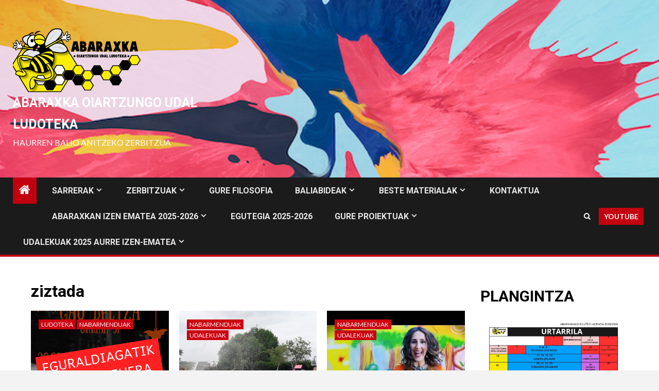

--- FILE ---
content_type: text/html; charset=UTF-8
request_url: https://www.gazteoiartzun.net/tag/ziztada/page/4/
body_size: 14595
content:
    <!doctype html>
<html dir="ltr" lang="eu" prefix="og: https://ogp.me/ns#">
    <head>
        <meta charset="UTF-8">
        <meta name="viewport" content="width=device-width, initial-scale=1">
        <link rel="profile" href="http://gmpg.org/xfn/11">

        <title>ziztada | ABARAXKA OIARTZUNGO UDAL LUDOTEKA - Part 4</title>
	<style>img:is([sizes="auto" i], [sizes^="auto," i]) { contain-intrinsic-size: 3000px 1500px }</style>
	
		<!-- All in One SEO 4.9.3 - aioseo.com -->
	<meta name="description" content="- Part 4" />
	<meta name="robots" content="noindex, nofollow, max-image-preview:large" />
	<link rel="canonical" href="https://www.gazteoiartzun.net/tag/ziztada/page/4/" />
	<link rel="prev" href="https://www.gazteoiartzun.net/tag/ziztada/page/3/" />
	<meta name="generator" content="All in One SEO (AIOSEO) 4.9.3" />
		<script type="application/ld+json" class="aioseo-schema">
			{"@context":"https:\/\/schema.org","@graph":[{"@type":"BreadcrumbList","@id":"https:\/\/www.gazteoiartzun.net\/tag\/ziztada\/page\/4\/#breadcrumblist","itemListElement":[{"@type":"ListItem","@id":"https:\/\/www.gazteoiartzun.net#listItem","position":1,"name":"Home","item":"https:\/\/www.gazteoiartzun.net","nextItem":{"@type":"ListItem","@id":"https:\/\/www.gazteoiartzun.net\/tag\/ziztada\/#listItem","name":"ziztada"}},{"@type":"ListItem","@id":"https:\/\/www.gazteoiartzun.net\/tag\/ziztada\/#listItem","position":2,"name":"ziztada","item":"https:\/\/www.gazteoiartzun.net\/tag\/ziztada\/","nextItem":{"@type":"ListItem","@id":"https:\/\/www.gazteoiartzun.net\/tag\/ziztada\/page\/4#listItem","name":"Page 4"},"previousItem":{"@type":"ListItem","@id":"https:\/\/www.gazteoiartzun.net#listItem","name":"Home"}},{"@type":"ListItem","@id":"https:\/\/www.gazteoiartzun.net\/tag\/ziztada\/page\/4#listItem","position":3,"name":"Page 4","previousItem":{"@type":"ListItem","@id":"https:\/\/www.gazteoiartzun.net\/tag\/ziztada\/#listItem","name":"ziztada"}}]},{"@type":"CollectionPage","@id":"https:\/\/www.gazteoiartzun.net\/tag\/ziztada\/page\/4\/#collectionpage","url":"https:\/\/www.gazteoiartzun.net\/tag\/ziztada\/page\/4\/","name":"ziztada | ABARAXKA OIARTZUNGO UDAL LUDOTEKA - Part 4","description":"- Part 4","inLanguage":"eu","isPartOf":{"@id":"https:\/\/www.gazteoiartzun.net\/#website"},"breadcrumb":{"@id":"https:\/\/www.gazteoiartzun.net\/tag\/ziztada\/page\/4\/#breadcrumblist"}},{"@type":"Organization","@id":"https:\/\/www.gazteoiartzun.net\/#organization","name":"ABARAXKA OIARTZUNGO UDAL LUDOTEKA","description":"Haurren balio anitzeko zerbitzua","url":"https:\/\/www.gazteoiartzun.net\/","logo":{"@type":"ImageObject","url":"https:\/\/www.gazteoiartzun.net\/wp-content\/uploads\/2023\/05\/cropped-abaraxka-logo-txikia-fondorik-gabe.png","@id":"https:\/\/www.gazteoiartzun.net\/tag\/ziztada\/page\/4\/#organizationLogo","width":248,"height":124},"image":{"@id":"https:\/\/www.gazteoiartzun.net\/tag\/ziztada\/page\/4\/#organizationLogo"}},{"@type":"WebSite","@id":"https:\/\/www.gazteoiartzun.net\/#website","url":"https:\/\/www.gazteoiartzun.net\/","name":"ABARAXKA OIARTZUNGO UDAL LUDOTEKA","description":"Haurren balio anitzeko zerbitzua","inLanguage":"eu","publisher":{"@id":"https:\/\/www.gazteoiartzun.net\/#organization"}}]}
		</script>
		<!-- All in One SEO -->

<link rel='dns-prefetch' href='//www.googletagmanager.com' />
<link rel='dns-prefetch' href='//fonts.googleapis.com' />
<link rel="alternate" type="application/rss+xml" title="ABARAXKA OIARTZUNGO UDAL LUDOTEKA &raquo; Jarioa" href="https://www.gazteoiartzun.net/feed/" />
<link rel="alternate" type="application/rss+xml" title="ABARAXKA OIARTZUNGO UDAL LUDOTEKA &raquo; Iruzkinen jarioa" href="https://www.gazteoiartzun.net/comments/feed/" />
<link rel="alternate" type="text/calendar" title="ABARAXKA OIARTZUNGO UDAL LUDOTEKA &raquo; iCal Jarioa" href="https://www.gazteoiartzun.net/events/?ical=1" />
<link rel="alternate" type="application/rss+xml" title="ABARAXKA OIARTZUNGO UDAL LUDOTEKA &raquo; ziztada etiketaren jarioa" href="https://www.gazteoiartzun.net/tag/ziztada/feed/" />
<script type="text/javascript">
/* <![CDATA[ */
window._wpemojiSettings = {"baseUrl":"https:\/\/s.w.org\/images\/core\/emoji\/16.0.1\/72x72\/","ext":".png","svgUrl":"https:\/\/s.w.org\/images\/core\/emoji\/16.0.1\/svg\/","svgExt":".svg","source":{"concatemoji":"https:\/\/www.gazteoiartzun.net\/wp-includes\/js\/wp-emoji-release.min.js?ver=6.8.3"}};
/*! This file is auto-generated */
!function(s,n){var o,i,e;function c(e){try{var t={supportTests:e,timestamp:(new Date).valueOf()};sessionStorage.setItem(o,JSON.stringify(t))}catch(e){}}function p(e,t,n){e.clearRect(0,0,e.canvas.width,e.canvas.height),e.fillText(t,0,0);var t=new Uint32Array(e.getImageData(0,0,e.canvas.width,e.canvas.height).data),a=(e.clearRect(0,0,e.canvas.width,e.canvas.height),e.fillText(n,0,0),new Uint32Array(e.getImageData(0,0,e.canvas.width,e.canvas.height).data));return t.every(function(e,t){return e===a[t]})}function u(e,t){e.clearRect(0,0,e.canvas.width,e.canvas.height),e.fillText(t,0,0);for(var n=e.getImageData(16,16,1,1),a=0;a<n.data.length;a++)if(0!==n.data[a])return!1;return!0}function f(e,t,n,a){switch(t){case"flag":return n(e,"\ud83c\udff3\ufe0f\u200d\u26a7\ufe0f","\ud83c\udff3\ufe0f\u200b\u26a7\ufe0f")?!1:!n(e,"\ud83c\udde8\ud83c\uddf6","\ud83c\udde8\u200b\ud83c\uddf6")&&!n(e,"\ud83c\udff4\udb40\udc67\udb40\udc62\udb40\udc65\udb40\udc6e\udb40\udc67\udb40\udc7f","\ud83c\udff4\u200b\udb40\udc67\u200b\udb40\udc62\u200b\udb40\udc65\u200b\udb40\udc6e\u200b\udb40\udc67\u200b\udb40\udc7f");case"emoji":return!a(e,"\ud83e\udedf")}return!1}function g(e,t,n,a){var r="undefined"!=typeof WorkerGlobalScope&&self instanceof WorkerGlobalScope?new OffscreenCanvas(300,150):s.createElement("canvas"),o=r.getContext("2d",{willReadFrequently:!0}),i=(o.textBaseline="top",o.font="600 32px Arial",{});return e.forEach(function(e){i[e]=t(o,e,n,a)}),i}function t(e){var t=s.createElement("script");t.src=e,t.defer=!0,s.head.appendChild(t)}"undefined"!=typeof Promise&&(o="wpEmojiSettingsSupports",i=["flag","emoji"],n.supports={everything:!0,everythingExceptFlag:!0},e=new Promise(function(e){s.addEventListener("DOMContentLoaded",e,{once:!0})}),new Promise(function(t){var n=function(){try{var e=JSON.parse(sessionStorage.getItem(o));if("object"==typeof e&&"number"==typeof e.timestamp&&(new Date).valueOf()<e.timestamp+604800&&"object"==typeof e.supportTests)return e.supportTests}catch(e){}return null}();if(!n){if("undefined"!=typeof Worker&&"undefined"!=typeof OffscreenCanvas&&"undefined"!=typeof URL&&URL.createObjectURL&&"undefined"!=typeof Blob)try{var e="postMessage("+g.toString()+"("+[JSON.stringify(i),f.toString(),p.toString(),u.toString()].join(",")+"));",a=new Blob([e],{type:"text/javascript"}),r=new Worker(URL.createObjectURL(a),{name:"wpTestEmojiSupports"});return void(r.onmessage=function(e){c(n=e.data),r.terminate(),t(n)})}catch(e){}c(n=g(i,f,p,u))}t(n)}).then(function(e){for(var t in e)n.supports[t]=e[t],n.supports.everything=n.supports.everything&&n.supports[t],"flag"!==t&&(n.supports.everythingExceptFlag=n.supports.everythingExceptFlag&&n.supports[t]);n.supports.everythingExceptFlag=n.supports.everythingExceptFlag&&!n.supports.flag,n.DOMReady=!1,n.readyCallback=function(){n.DOMReady=!0}}).then(function(){return e}).then(function(){var e;n.supports.everything||(n.readyCallback(),(e=n.source||{}).concatemoji?t(e.concatemoji):e.wpemoji&&e.twemoji&&(t(e.twemoji),t(e.wpemoji)))}))}((window,document),window._wpemojiSettings);
/* ]]> */
</script>
<link rel='stylesheet' id='jquery.prettyphoto-css' href='https://www.gazteoiartzun.net/wp-content/plugins/wp-video-lightbox/css/prettyPhoto.css?ver=6.8.3' type='text/css' media='all' />
<link rel='stylesheet' id='video-lightbox-css' href='https://www.gazteoiartzun.net/wp-content/plugins/wp-video-lightbox/wp-video-lightbox.css?ver=6.8.3' type='text/css' media='all' />
<style id='wp-emoji-styles-inline-css' type='text/css'>

	img.wp-smiley, img.emoji {
		display: inline !important;
		border: none !important;
		box-shadow: none !important;
		height: 1em !important;
		width: 1em !important;
		margin: 0 0.07em !important;
		vertical-align: -0.1em !important;
		background: none !important;
		padding: 0 !important;
	}
</style>
<link rel='stylesheet' id='wp-block-library-css' href='https://www.gazteoiartzun.net/wp-includes/css/dist/block-library/style.min.css?ver=6.8.3' type='text/css' media='all' />
<style id='wp-block-library-theme-inline-css' type='text/css'>
.wp-block-audio :where(figcaption){color:#555;font-size:13px;text-align:center}.is-dark-theme .wp-block-audio :where(figcaption){color:#ffffffa6}.wp-block-audio{margin:0 0 1em}.wp-block-code{border:1px solid #ccc;border-radius:4px;font-family:Menlo,Consolas,monaco,monospace;padding:.8em 1em}.wp-block-embed :where(figcaption){color:#555;font-size:13px;text-align:center}.is-dark-theme .wp-block-embed :where(figcaption){color:#ffffffa6}.wp-block-embed{margin:0 0 1em}.blocks-gallery-caption{color:#555;font-size:13px;text-align:center}.is-dark-theme .blocks-gallery-caption{color:#ffffffa6}:root :where(.wp-block-image figcaption){color:#555;font-size:13px;text-align:center}.is-dark-theme :root :where(.wp-block-image figcaption){color:#ffffffa6}.wp-block-image{margin:0 0 1em}.wp-block-pullquote{border-bottom:4px solid;border-top:4px solid;color:currentColor;margin-bottom:1.75em}.wp-block-pullquote cite,.wp-block-pullquote footer,.wp-block-pullquote__citation{color:currentColor;font-size:.8125em;font-style:normal;text-transform:uppercase}.wp-block-quote{border-left:.25em solid;margin:0 0 1.75em;padding-left:1em}.wp-block-quote cite,.wp-block-quote footer{color:currentColor;font-size:.8125em;font-style:normal;position:relative}.wp-block-quote:where(.has-text-align-right){border-left:none;border-right:.25em solid;padding-left:0;padding-right:1em}.wp-block-quote:where(.has-text-align-center){border:none;padding-left:0}.wp-block-quote.is-large,.wp-block-quote.is-style-large,.wp-block-quote:where(.is-style-plain){border:none}.wp-block-search .wp-block-search__label{font-weight:700}.wp-block-search__button{border:1px solid #ccc;padding:.375em .625em}:where(.wp-block-group.has-background){padding:1.25em 2.375em}.wp-block-separator.has-css-opacity{opacity:.4}.wp-block-separator{border:none;border-bottom:2px solid;margin-left:auto;margin-right:auto}.wp-block-separator.has-alpha-channel-opacity{opacity:1}.wp-block-separator:not(.is-style-wide):not(.is-style-dots){width:100px}.wp-block-separator.has-background:not(.is-style-dots){border-bottom:none;height:1px}.wp-block-separator.has-background:not(.is-style-wide):not(.is-style-dots){height:2px}.wp-block-table{margin:0 0 1em}.wp-block-table td,.wp-block-table th{word-break:normal}.wp-block-table :where(figcaption){color:#555;font-size:13px;text-align:center}.is-dark-theme .wp-block-table :where(figcaption){color:#ffffffa6}.wp-block-video :where(figcaption){color:#555;font-size:13px;text-align:center}.is-dark-theme .wp-block-video :where(figcaption){color:#ffffffa6}.wp-block-video{margin:0 0 1em}:root :where(.wp-block-template-part.has-background){margin-bottom:0;margin-top:0;padding:1.25em 2.375em}
</style>
<link rel='stylesheet' id='wp-components-css' href='https://www.gazteoiartzun.net/wp-includes/css/dist/components/style.min.css?ver=6.8.3' type='text/css' media='all' />
<link rel='stylesheet' id='wp-preferences-css' href='https://www.gazteoiartzun.net/wp-includes/css/dist/preferences/style.min.css?ver=6.8.3' type='text/css' media='all' />
<link rel='stylesheet' id='wp-block-editor-css' href='https://www.gazteoiartzun.net/wp-includes/css/dist/block-editor/style.min.css?ver=6.8.3' type='text/css' media='all' />
<link rel='stylesheet' id='wp-reusable-blocks-css' href='https://www.gazteoiartzun.net/wp-includes/css/dist/reusable-blocks/style.min.css?ver=6.8.3' type='text/css' media='all' />
<link rel='stylesheet' id='wp-patterns-css' href='https://www.gazteoiartzun.net/wp-includes/css/dist/patterns/style.min.css?ver=6.8.3' type='text/css' media='all' />
<link rel='stylesheet' id='wp-editor-css' href='https://www.gazteoiartzun.net/wp-includes/css/dist/editor/style.min.css?ver=6.8.3' type='text/css' media='all' />
<link rel='stylesheet' id='algori_pdf_viewer-cgb-style-css-css' href='https://www.gazteoiartzun.net/wp-content/plugins/algori-pdf-viewer/dist/blocks.style.build.css' type='text/css' media='all' />
<link rel='stylesheet' id='aioseo/css/src/vue/standalone/blocks/table-of-contents/global.scss-css' href='https://www.gazteoiartzun.net/wp-content/plugins/all-in-one-seo-pack/dist/Lite/assets/css/table-of-contents/global.e90f6d47.css?ver=4.9.3' type='text/css' media='all' />
<style id='widget-for-eventbrite-api-display-eventbrite-events-style-inline-css' type='text/css'>


</style>
<style id='global-styles-inline-css' type='text/css'>
:root{--wp--preset--aspect-ratio--square: 1;--wp--preset--aspect-ratio--4-3: 4/3;--wp--preset--aspect-ratio--3-4: 3/4;--wp--preset--aspect-ratio--3-2: 3/2;--wp--preset--aspect-ratio--2-3: 2/3;--wp--preset--aspect-ratio--16-9: 16/9;--wp--preset--aspect-ratio--9-16: 9/16;--wp--preset--color--black: #000000;--wp--preset--color--cyan-bluish-gray: #abb8c3;--wp--preset--color--white: #ffffff;--wp--preset--color--pale-pink: #f78da7;--wp--preset--color--vivid-red: #cf2e2e;--wp--preset--color--luminous-vivid-orange: #ff6900;--wp--preset--color--luminous-vivid-amber: #fcb900;--wp--preset--color--light-green-cyan: #7bdcb5;--wp--preset--color--vivid-green-cyan: #00d084;--wp--preset--color--pale-cyan-blue: #8ed1fc;--wp--preset--color--vivid-cyan-blue: #0693e3;--wp--preset--color--vivid-purple: #9b51e0;--wp--preset--gradient--vivid-cyan-blue-to-vivid-purple: linear-gradient(135deg,rgba(6,147,227,1) 0%,rgb(155,81,224) 100%);--wp--preset--gradient--light-green-cyan-to-vivid-green-cyan: linear-gradient(135deg,rgb(122,220,180) 0%,rgb(0,208,130) 100%);--wp--preset--gradient--luminous-vivid-amber-to-luminous-vivid-orange: linear-gradient(135deg,rgba(252,185,0,1) 0%,rgba(255,105,0,1) 100%);--wp--preset--gradient--luminous-vivid-orange-to-vivid-red: linear-gradient(135deg,rgba(255,105,0,1) 0%,rgb(207,46,46) 100%);--wp--preset--gradient--very-light-gray-to-cyan-bluish-gray: linear-gradient(135deg,rgb(238,238,238) 0%,rgb(169,184,195) 100%);--wp--preset--gradient--cool-to-warm-spectrum: linear-gradient(135deg,rgb(74,234,220) 0%,rgb(151,120,209) 20%,rgb(207,42,186) 40%,rgb(238,44,130) 60%,rgb(251,105,98) 80%,rgb(254,248,76) 100%);--wp--preset--gradient--blush-light-purple: linear-gradient(135deg,rgb(255,206,236) 0%,rgb(152,150,240) 100%);--wp--preset--gradient--blush-bordeaux: linear-gradient(135deg,rgb(254,205,165) 0%,rgb(254,45,45) 50%,rgb(107,0,62) 100%);--wp--preset--gradient--luminous-dusk: linear-gradient(135deg,rgb(255,203,112) 0%,rgb(199,81,192) 50%,rgb(65,88,208) 100%);--wp--preset--gradient--pale-ocean: linear-gradient(135deg,rgb(255,245,203) 0%,rgb(182,227,212) 50%,rgb(51,167,181) 100%);--wp--preset--gradient--electric-grass: linear-gradient(135deg,rgb(202,248,128) 0%,rgb(113,206,126) 100%);--wp--preset--gradient--midnight: linear-gradient(135deg,rgb(2,3,129) 0%,rgb(40,116,252) 100%);--wp--preset--font-size--small: 13px;--wp--preset--font-size--medium: 20px;--wp--preset--font-size--large: 36px;--wp--preset--font-size--x-large: 42px;--wp--preset--spacing--20: 0.44rem;--wp--preset--spacing--30: 0.67rem;--wp--preset--spacing--40: 1rem;--wp--preset--spacing--50: 1.5rem;--wp--preset--spacing--60: 2.25rem;--wp--preset--spacing--70: 3.38rem;--wp--preset--spacing--80: 5.06rem;--wp--preset--shadow--natural: 6px 6px 9px rgba(0, 0, 0, 0.2);--wp--preset--shadow--deep: 12px 12px 50px rgba(0, 0, 0, 0.4);--wp--preset--shadow--sharp: 6px 6px 0px rgba(0, 0, 0, 0.2);--wp--preset--shadow--outlined: 6px 6px 0px -3px rgba(255, 255, 255, 1), 6px 6px rgba(0, 0, 0, 1);--wp--preset--shadow--crisp: 6px 6px 0px rgba(0, 0, 0, 1);}:root { --wp--style--global--content-size: 740px;--wp--style--global--wide-size: 1500px; }:where(body) { margin: 0; }.wp-site-blocks > .alignleft { float: left; margin-right: 2em; }.wp-site-blocks > .alignright { float: right; margin-left: 2em; }.wp-site-blocks > .aligncenter { justify-content: center; margin-left: auto; margin-right: auto; }:where(.wp-site-blocks) > * { margin-block-start: 24px; margin-block-end: 0; }:where(.wp-site-blocks) > :first-child { margin-block-start: 0; }:where(.wp-site-blocks) > :last-child { margin-block-end: 0; }:root { --wp--style--block-gap: 24px; }:root :where(.is-layout-flow) > :first-child{margin-block-start: 0;}:root :where(.is-layout-flow) > :last-child{margin-block-end: 0;}:root :where(.is-layout-flow) > *{margin-block-start: 24px;margin-block-end: 0;}:root :where(.is-layout-constrained) > :first-child{margin-block-start: 0;}:root :where(.is-layout-constrained) > :last-child{margin-block-end: 0;}:root :where(.is-layout-constrained) > *{margin-block-start: 24px;margin-block-end: 0;}:root :where(.is-layout-flex){gap: 24px;}:root :where(.is-layout-grid){gap: 24px;}.is-layout-flow > .alignleft{float: left;margin-inline-start: 0;margin-inline-end: 2em;}.is-layout-flow > .alignright{float: right;margin-inline-start: 2em;margin-inline-end: 0;}.is-layout-flow > .aligncenter{margin-left: auto !important;margin-right: auto !important;}.is-layout-constrained > .alignleft{float: left;margin-inline-start: 0;margin-inline-end: 2em;}.is-layout-constrained > .alignright{float: right;margin-inline-start: 2em;margin-inline-end: 0;}.is-layout-constrained > .aligncenter{margin-left: auto !important;margin-right: auto !important;}.is-layout-constrained > :where(:not(.alignleft):not(.alignright):not(.alignfull)){max-width: var(--wp--style--global--content-size);margin-left: auto !important;margin-right: auto !important;}.is-layout-constrained > .alignwide{max-width: var(--wp--style--global--wide-size);}body .is-layout-flex{display: flex;}.is-layout-flex{flex-wrap: wrap;align-items: center;}.is-layout-flex > :is(*, div){margin: 0;}body .is-layout-grid{display: grid;}.is-layout-grid > :is(*, div){margin: 0;}body{padding-top: 0px;padding-right: 0px;padding-bottom: 0px;padding-left: 0px;}a:where(:not(.wp-element-button)){text-decoration: none;}:root :where(.wp-element-button, .wp-block-button__link){background-color: #32373c;border-width: 0;color: #fff;font-family: inherit;font-size: inherit;line-height: inherit;padding: calc(0.667em + 2px) calc(1.333em + 2px);text-decoration: none;}.has-black-color{color: var(--wp--preset--color--black) !important;}.has-cyan-bluish-gray-color{color: var(--wp--preset--color--cyan-bluish-gray) !important;}.has-white-color{color: var(--wp--preset--color--white) !important;}.has-pale-pink-color{color: var(--wp--preset--color--pale-pink) !important;}.has-vivid-red-color{color: var(--wp--preset--color--vivid-red) !important;}.has-luminous-vivid-orange-color{color: var(--wp--preset--color--luminous-vivid-orange) !important;}.has-luminous-vivid-amber-color{color: var(--wp--preset--color--luminous-vivid-amber) !important;}.has-light-green-cyan-color{color: var(--wp--preset--color--light-green-cyan) !important;}.has-vivid-green-cyan-color{color: var(--wp--preset--color--vivid-green-cyan) !important;}.has-pale-cyan-blue-color{color: var(--wp--preset--color--pale-cyan-blue) !important;}.has-vivid-cyan-blue-color{color: var(--wp--preset--color--vivid-cyan-blue) !important;}.has-vivid-purple-color{color: var(--wp--preset--color--vivid-purple) !important;}.has-black-background-color{background-color: var(--wp--preset--color--black) !important;}.has-cyan-bluish-gray-background-color{background-color: var(--wp--preset--color--cyan-bluish-gray) !important;}.has-white-background-color{background-color: var(--wp--preset--color--white) !important;}.has-pale-pink-background-color{background-color: var(--wp--preset--color--pale-pink) !important;}.has-vivid-red-background-color{background-color: var(--wp--preset--color--vivid-red) !important;}.has-luminous-vivid-orange-background-color{background-color: var(--wp--preset--color--luminous-vivid-orange) !important;}.has-luminous-vivid-amber-background-color{background-color: var(--wp--preset--color--luminous-vivid-amber) !important;}.has-light-green-cyan-background-color{background-color: var(--wp--preset--color--light-green-cyan) !important;}.has-vivid-green-cyan-background-color{background-color: var(--wp--preset--color--vivid-green-cyan) !important;}.has-pale-cyan-blue-background-color{background-color: var(--wp--preset--color--pale-cyan-blue) !important;}.has-vivid-cyan-blue-background-color{background-color: var(--wp--preset--color--vivid-cyan-blue) !important;}.has-vivid-purple-background-color{background-color: var(--wp--preset--color--vivid-purple) !important;}.has-black-border-color{border-color: var(--wp--preset--color--black) !important;}.has-cyan-bluish-gray-border-color{border-color: var(--wp--preset--color--cyan-bluish-gray) !important;}.has-white-border-color{border-color: var(--wp--preset--color--white) !important;}.has-pale-pink-border-color{border-color: var(--wp--preset--color--pale-pink) !important;}.has-vivid-red-border-color{border-color: var(--wp--preset--color--vivid-red) !important;}.has-luminous-vivid-orange-border-color{border-color: var(--wp--preset--color--luminous-vivid-orange) !important;}.has-luminous-vivid-amber-border-color{border-color: var(--wp--preset--color--luminous-vivid-amber) !important;}.has-light-green-cyan-border-color{border-color: var(--wp--preset--color--light-green-cyan) !important;}.has-vivid-green-cyan-border-color{border-color: var(--wp--preset--color--vivid-green-cyan) !important;}.has-pale-cyan-blue-border-color{border-color: var(--wp--preset--color--pale-cyan-blue) !important;}.has-vivid-cyan-blue-border-color{border-color: var(--wp--preset--color--vivid-cyan-blue) !important;}.has-vivid-purple-border-color{border-color: var(--wp--preset--color--vivid-purple) !important;}.has-vivid-cyan-blue-to-vivid-purple-gradient-background{background: var(--wp--preset--gradient--vivid-cyan-blue-to-vivid-purple) !important;}.has-light-green-cyan-to-vivid-green-cyan-gradient-background{background: var(--wp--preset--gradient--light-green-cyan-to-vivid-green-cyan) !important;}.has-luminous-vivid-amber-to-luminous-vivid-orange-gradient-background{background: var(--wp--preset--gradient--luminous-vivid-amber-to-luminous-vivid-orange) !important;}.has-luminous-vivid-orange-to-vivid-red-gradient-background{background: var(--wp--preset--gradient--luminous-vivid-orange-to-vivid-red) !important;}.has-very-light-gray-to-cyan-bluish-gray-gradient-background{background: var(--wp--preset--gradient--very-light-gray-to-cyan-bluish-gray) !important;}.has-cool-to-warm-spectrum-gradient-background{background: var(--wp--preset--gradient--cool-to-warm-spectrum) !important;}.has-blush-light-purple-gradient-background{background: var(--wp--preset--gradient--blush-light-purple) !important;}.has-blush-bordeaux-gradient-background{background: var(--wp--preset--gradient--blush-bordeaux) !important;}.has-luminous-dusk-gradient-background{background: var(--wp--preset--gradient--luminous-dusk) !important;}.has-pale-ocean-gradient-background{background: var(--wp--preset--gradient--pale-ocean) !important;}.has-electric-grass-gradient-background{background: var(--wp--preset--gradient--electric-grass) !important;}.has-midnight-gradient-background{background: var(--wp--preset--gradient--midnight) !important;}.has-small-font-size{font-size: var(--wp--preset--font-size--small) !important;}.has-medium-font-size{font-size: var(--wp--preset--font-size--medium) !important;}.has-large-font-size{font-size: var(--wp--preset--font-size--large) !important;}.has-x-large-font-size{font-size: var(--wp--preset--font-size--x-large) !important;}
:root :where(.wp-block-pullquote){font-size: 1.5em;line-height: 1.6;}
</style>
<link rel='stylesheet' id='widget-for-eventbrite-api-css' href='https://www.gazteoiartzun.net/wp-content/plugins/widget-for-eventbrite-api/frontend/css/frontend.css?ver=6.4.0' type='text/css' media='all' />
<link rel='stylesheet' id='aft-icons-css' href='https://www.gazteoiartzun.net/wp-content/themes/newsium/assets/icons/style.css?ver=6.8.3' type='text/css' media='all' />
<link rel='stylesheet' id='bootstrap-css' href='https://www.gazteoiartzun.net/wp-content/themes/newsium/assets/bootstrap/css/bootstrap.min.css?ver=6.8.3' type='text/css' media='all' />
<link rel='stylesheet' id='slick-css-css' href='https://www.gazteoiartzun.net/wp-content/themes/newsium/assets/slick/css/slick.min.css?ver=6.8.3' type='text/css' media='all' />
<link rel='stylesheet' id='sidr-css' href='https://www.gazteoiartzun.net/wp-content/themes/newsium/assets/sidr/css/jquery.sidr.dark.css?ver=6.8.3' type='text/css' media='all' />
<link rel='stylesheet' id='magnific-popup-css' href='https://www.gazteoiartzun.net/wp-content/themes/newsium/assets/magnific-popup/magnific-popup.css?ver=6.8.3' type='text/css' media='all' />
<link rel='stylesheet' id='newsium-google-fonts-css' href='https://fonts.googleapis.com/css?family=Roboto:100,300,400,500,700|Lato:400,300,400italic,900,700&#038;subset=latin,latin-ext' type='text/css' media='all' />
<link rel='stylesheet' id='newsium-style-css' href='https://www.gazteoiartzun.net/wp-content/themes/newsium/style.css?ver=4.2.3' type='text/css' media='all' />
<script type="text/javascript" src="https://www.gazteoiartzun.net/wp-includes/js/jquery/jquery.min.js?ver=3.7.1" id="jquery-core-js"></script>
<script type="text/javascript" src="https://www.gazteoiartzun.net/wp-includes/js/jquery/jquery-migrate.min.js?ver=3.4.1" id="jquery-migrate-js"></script>
<script type="text/javascript" src="https://www.gazteoiartzun.net/wp-content/plugins/wp-video-lightbox/js/jquery.prettyPhoto.js?ver=3.1.6" id="jquery.prettyphoto-js"></script>
<script type="text/javascript" id="video-lightbox-js-extra">
/* <![CDATA[ */
var vlpp_vars = {"prettyPhoto_rel":"wp-video-lightbox","animation_speed":"fast","slideshow":"5000","autoplay_slideshow":"false","opacity":"0.80","show_title":"true","allow_resize":"true","allow_expand":"true","default_width":"640","default_height":"480","counter_separator_label":"\/","theme":"pp_default","horizontal_padding":"20","hideflash":"false","wmode":"opaque","autoplay":"false","modal":"false","deeplinking":"false","overlay_gallery":"true","overlay_gallery_max":"30","keyboard_shortcuts":"true","ie6_fallback":"true"};
/* ]]> */
</script>
<script type="text/javascript" src="https://www.gazteoiartzun.net/wp-content/plugins/wp-video-lightbox/js/video-lightbox.js?ver=3.1.6" id="video-lightbox-js"></script>
<script type="text/javascript" id="widget-for-eventbrite-api-display-eventbrite-events-script-js-extra">
/* <![CDATA[ */
var wfea_freemius = {"current_plan":"free","can_use_premium_code":"","is_plan_silver":"","is_plan_gold":"","is_plan_platinum":""};
var wfea_controls_meta = {"common":{"free":[{"name":"wfea_limit","label":"Number of Events to Display","type":"number","args":{"default":5}},{"name":"wfea_order_by","label":"Event Sort Order","type":"select2","args":{"options":{"asc":"Ascending Date","desc":"Descending Date","created_asc":"Created Date \u2013 ascending","created_desc":"Created Date \u2013 descending","published_asc":"EB Published Ascending","published_desc":"EB Published Descending"}}}]},"display":{"free":[{"name":"wfea_booknow","label":"Book Now button"},{"name":"wfea_date","label":"Event Date\/Time in Heading","args":{"condition":{"wfea_layout!":"short_date"}}},{"name":"wfea_excerpt","label":"Excerpt of Event Summary"},{"name":"wfea_thumb","label":"Image Display"},{"name":"wfea_thumb_original","label":"High Resolution Image","args":{"condition":{"wfea_thumb":["true"]}}},{"name":"wfea_readmore","label":"Read More Link on Excerpt","args":{"condition":{"wfea_layout!":["cal","cal_list"]}}}]},"enabling":{"free":[{"name":"wfea_newtab","label":"Link to EB in New Tab","args":{"default":"","condition":{"wfea_layout!":["cal","cal_list"]}}}]},"filtering":[],"selection":{"free":[{"name":"wfea_status","label":"Event Status","type":"select2","args":{"options":{"live":"Live","started":"Started","ended":"Ended","canceled":"Canceled","draft":"Draft","all":"All"},"default":"live","multiple":"true"}}]},"settings":{"free":[{"name":"wfea_booknow_text","label":"Book Now Wording","type":"text","args":{"default":"Register >>"}},{"name":"wfea_css_class","label":"Custom CSS Class","type":"text"},{"name":"wfea_cssID","label":"Custom CSS ID","type":"text"},{"name":"wfea_thumb_align","label":"Image Alignment","type":"select2","args":{"options":{"eaw-alignleft":"Left","eaw-alignright":"Right","eaw-aligncenter":"Center"},"condition":{"wfea_layout":"widget"},"default":"eaw-alignright"}},{"name":"wfea_length","label":"Length of Description","type":"number"},{"name":"wfea_thumb_width","label":"Image Width","type":"number","args":{"condition":{"wfea_layout":"widget"},"default":350,"max":""}},{"name":"wfea_thumb_default","label":"Default Image","type":"text"},{"name":"wfea_readmore_text","label":"Read More Wording","type":"text","args":{"default":"Read More >>","condition":{"wfea_layout!":["cal","cal_list"]}}}]},"ajaxurl":"https:\/\/www.gazteoiartzun.net\/wp-admin\/admin-ajax.php","nonce":"2fbc1cc08d"};
/* ]]> */
</script>
<script type="text/javascript" src="https://www.googletagmanager.com/gtag/js?id&amp;ver=6.8.3" id="wk-analytics-script-js"></script>
<script type="text/javascript" id="wk-analytics-script-js-after">
/* <![CDATA[ */
function shouldTrack(){
var trackLoggedIn = false;
var loggedIn = false;
if(!loggedIn){
return true;
} else if( trackLoggedIn ) {
return true;
}
return false;
}
function hasWKGoogleAnalyticsCookie() {
return (new RegExp('wp_wk_ga_untrack_' + document.location.hostname)).test(document.cookie);
}
if (!hasWKGoogleAnalyticsCookie() && shouldTrack()) {
//Google Analytics
window.dataLayer = window.dataLayer || [];
function gtag(){dataLayer.push(arguments);}
gtag('js', new Date());
gtag('config', '', { 'anonymize_ip': true });
}
/* ]]> */
</script>
<script type="text/javascript" src="https://www.gazteoiartzun.net/wp-includes/js/jquery/ui/core.min.js?ver=1.13.3" id="jquery-ui-core-js"></script>
<script type="text/javascript" src="https://www.gazteoiartzun.net/wp-includes/js/jquery/ui/mouse.min.js?ver=1.13.3" id="jquery-ui-mouse-js"></script>
<script type="text/javascript" src="https://www.gazteoiartzun.net/wp-includes/js/jquery/ui/resizable.min.js?ver=1.13.3" id="jquery-ui-resizable-js"></script>
<script type="text/javascript" src="https://www.gazteoiartzun.net/wp-includes/js/jquery/ui/draggable.min.js?ver=1.13.3" id="jquery-ui-draggable-js"></script>
<script type="text/javascript" src="https://www.gazteoiartzun.net/wp-includes/js/jquery/ui/controlgroup.min.js?ver=1.13.3" id="jquery-ui-controlgroup-js"></script>
<script type="text/javascript" src="https://www.gazteoiartzun.net/wp-includes/js/jquery/ui/checkboxradio.min.js?ver=1.13.3" id="jquery-ui-checkboxradio-js"></script>
<script type="text/javascript" src="https://www.gazteoiartzun.net/wp-includes/js/jquery/ui/button.min.js?ver=1.13.3" id="jquery-ui-button-js"></script>
<script type="text/javascript" src="https://www.gazteoiartzun.net/wp-includes/js/jquery/ui/dialog.min.js?ver=1.13.3" id="jquery-ui-dialog-js"></script>
<script type="text/javascript" id="widget-for-eventbrite-api-js-extra">
/* <![CDATA[ */
var wfea_frontend = {"ajaxurl":"https:\/\/www.gazteoiartzun.net\/wp-admin\/admin-ajax.php","nonce":"f86e462d8a"};
/* ]]> */
</script>
<script type="text/javascript" id="widget-for-eventbrite-api-js-before">
/* <![CDATA[ */
console.debug = function() {};
/* ]]> */
</script>
<script type="text/javascript" src="https://www.gazteoiartzun.net/wp-content/plugins/widget-for-eventbrite-api/frontend/js/frontend.js?ver=6.4.0" id="widget-for-eventbrite-api-js"></script>
<link rel="https://api.w.org/" href="https://www.gazteoiartzun.net/wp-json/" /><link rel="alternate" title="JSON" type="application/json" href="https://www.gazteoiartzun.net/wp-json/wp/v2/tags/834" /><link rel="EditURI" type="application/rsd+xml" title="RSD" href="https://www.gazteoiartzun.net/xmlrpc.php?rsd" />
<meta name="generator" content="WordPress 6.8.3" />
<script>
            WP_VIDEO_LIGHTBOX_VERSION="1.9.12";
            WP_VID_LIGHTBOX_URL="https://www.gazteoiartzun.net/wp-content/plugins/wp-video-lightbox";
                        function wpvl_paramReplace(name, string, value) {
                // Find the param with regex
                // Grab the first character in the returned string (should be ? or &)
                // Replace our href string with our new value, passing on the name and delimeter

                var re = new RegExp("[\?&]" + name + "=([^&#]*)");
                var matches = re.exec(string);
                var newString;

                if (matches === null) {
                    // if there are no params, append the parameter
                    newString = string + '?' + name + '=' + value;
                } else {
                    var delimeter = matches[0].charAt(0);
                    newString = string.replace(re, delimeter + name + "=" + value);
                }
                return newString;
            }
            </script><meta name="tec-api-version" content="v1"><meta name="tec-api-origin" content="https://www.gazteoiartzun.net"><link rel="alternate" href="https://www.gazteoiartzun.net/wp-json/tribe/events/v1/events/?tags=ziztada" />        <style type="text/css">
                        body .header-style1 .top-header.data-bg:before,
            body .header-style1 .main-header.data-bg:before {
                background: rgba(0, 0, 0, 0);
            }

                        body .site-title a,
            .site-header .site-branding .site-title a:visited,
            .site-header .site-branding .site-title a:hover,
            .site-description {
                color: #ffffff;
            }

            .header-layout-3 .site-header .site-branding .site-title,
            .site-branding .site-title {
                font-size: 25px;
            }

            @media only screen and (max-width: 640px) {
                .site-branding .site-title {
                    font-size: 40px;

                }
            }

            @media only screen and (max-width: 375px) {
                .site-branding .site-title {
                    font-size: 32px;

                }
            }

            
                        .elementor-default .elementor-section.elementor-section-full_width > .elementor-container,
            .elementor-default .elementor-section.elementor-section-boxed > .elementor-container,
            .elementor-page .elementor-section.elementor-section-full_width > .elementor-container,
            .elementor-page .elementor-section.elementor-section-boxed > .elementor-container{
                max-width: 1500px;
            }
            .align-content-left .elementor-section-stretched,
            .align-content-right .elementor-section-stretched {
                max-width: 100%;
                left: 0 !important;
            }

        </style>
        <style type="text/css" id="custom-background-css">
body.custom-background { background-image: url("https://www.gazteoiartzun.net/wp-content/uploads/2020/02/Actualidad_349729813_130345447_1706x960-Kopia.jpg"); background-position: center center; background-size: auto; background-repeat: repeat; background-attachment: scroll; }
</style>
	<link rel="icon" href="https://www.gazteoiartzun.net/wp-content/uploads/2020/02/cropped-erlea-bakarrik-32x32.jpg" sizes="32x32" />
<link rel="icon" href="https://www.gazteoiartzun.net/wp-content/uploads/2020/02/cropped-erlea-bakarrik-192x192.jpg" sizes="192x192" />
<link rel="apple-touch-icon" href="https://www.gazteoiartzun.net/wp-content/uploads/2020/02/cropped-erlea-bakarrik-180x180.jpg" />
<meta name="msapplication-TileImage" content="https://www.gazteoiartzun.net/wp-content/uploads/2020/02/cropped-erlea-bakarrik-270x270.jpg" />
    </head>

<body class="archive paged tag tag-ziztada tag-834 custom-background wp-custom-logo wp-embed-responsive paged-4 tag-paged-4 wp-theme-newsium tribe-no-js hfeed aft-default-mode aft-sticky-sidebar aft-hide-comment-count-in-list aft-hide-minutes-read-in-list aft-hide-date-author-in-list default-content-layout content-with-single-sidebar align-content-left">
    <div id="af-preloader">
        <div class="af-fancy-spinner">
          <div class="af-ring"></div>
          <div class="af-ring"></div>
          <div class="af-dot"></div>
        </div>
    </div>

<div id="page" class="site">
    <a class="skip-link screen-reader-text" href="#content">Skip to content</a>


            <header id="masthead" class="header-style1 header-layout-1">
                
                <div class="main-header  data-bg"
     data-background="https://www.gazteoiartzun.net/wp-content/uploads/2020/02/cropped-Actualidad_349729813_130345447_1706x960-3.jpg">
    <div class="container-wrapper">
        <div class="af-container-row af-flex-container">
            <div class="col-3 float-l pad">
                <div class="logo-brand">
                    <div class="site-branding">
                        <a href="https://www.gazteoiartzun.net/" class="custom-logo-link" rel="home"><img width="248" height="124" src="https://www.gazteoiartzun.net/wp-content/uploads/2023/05/cropped-abaraxka-logo-txikia-fondorik-gabe.png" class="custom-logo" alt="ABARAXKA OIARTZUNGO UDAL LUDOTEKA" decoding="async" /></a>                            <p class="site-title font-family-1">
                                <a href="https://www.gazteoiartzun.net/"
                                   rel="home">ABARAXKA OIARTZUNGO UDAL LUDOTEKA</a>
                            </p>
                        
                                                    <p class="site-description">Haurren balio anitzeko zerbitzua</p>
                                            </div>
                </div>
            </div>

            <div class="col-66 float-l pad">
                            </div>
        </div>
    </div>

</div>

                <div class="header-menu-part">
                    <div id="main-navigation-bar" class="bottom-bar">
                        <div class="navigation-section-wrapper">
                            <div class="container-wrapper">
                                <div class="header-middle-part">
                                    <div class="navigation-container">
                                        <nav class="main-navigation clearfix">
                                                                                                <span class="aft-home-icon">
                                                                                        <a href="https://www.gazteoiartzun.net">
                                            <i class="fa fa-home" aria-hidden="true"></i>
                                        </a>
                                    </span>
                                                                                            <span class="toggle-menu" aria-controls="primary-menu"
                                                  aria-expanded="false">
                                                 <a href="javascript:void(0)" class="aft-void-menu">
                                        <span class="screen-reader-text">
                                            Primary Menu                                        </span>
                                        <i class="ham"></i>
                                                      </a>
                                    </span>
                                            <div class="menu main-menu menu-desktop show-menu-border"><ul id="primary-menu" class="menu"><li id="menu-item-83403" class="menu-item menu-item-type-post_type menu-item-object-page menu-item-has-children menu-item-83403"><a href="https://www.gazteoiartzun.net/berriak/">SARRERAK</a>
<ul class="sub-menu">
	<li id="menu-item-83251" class="menu-item menu-item-type-taxonomy menu-item-object-category menu-item-83251"><a href="https://www.gazteoiartzun.net/category/ludoteka/">LUDOTEKA</a></li>
	<li id="menu-item-83252" class="menu-item menu-item-type-taxonomy menu-item-object-category menu-item-83252"><a href="https://www.gazteoiartzun.net/category/udalekuak/">UDALEKUAK</a></li>
</ul>
</li>
<li id="menu-item-83358" class="menu-item menu-item-type-post_type menu-item-object-page menu-item-has-children menu-item-83358"><a href="https://www.gazteoiartzun.net/zerbitzua/">ZERBITZUAK</a>
<ul class="sub-menu">
	<li id="menu-item-83391" class="menu-item menu-item-type-post_type menu-item-object-page menu-item-83391"><a href="https://www.gazteoiartzun.net/ludoteka/">LUDOTEKA</a></li>
	<li id="menu-item-83392" class="menu-item menu-item-type-post_type menu-item-object-page menu-item-83392"><a href="https://www.gazteoiartzun.net/familia-eremua/">FAMILIA EREMUA</a></li>
	<li id="menu-item-83393" class="menu-item menu-item-type-post_type menu-item-object-page menu-item-83393"><a href="https://www.gazteoiartzun.net/abaraxka-ibiltaria/">ABARAXKA IBILTARIA</a></li>
	<li id="menu-item-83394" class="menu-item menu-item-type-post_type menu-item-object-page menu-item-83394"><a href="https://www.gazteoiartzun.net/udalekuak/">UDALEKUAK</a></li>
</ul>
</li>
<li id="menu-item-83431" class="menu-item menu-item-type-post_type menu-item-object-page menu-item-83431"><a href="https://www.gazteoiartzun.net/gure-filosofia-2/">GURE FILOSOFIA</a></li>
<li id="menu-item-85181" class="menu-item menu-item-type-post_type menu-item-object-page menu-item-has-children menu-item-85181"><a href="https://www.gazteoiartzun.net/baliabideak/">BALIABIDEAK</a>
<ul class="sub-menu">
	<li id="menu-item-85198" class="menu-item menu-item-type-post_type menu-item-object-page menu-item-85198"><a href="https://www.gazteoiartzun.net/lehen-sorospenak/">LEHEN SOROSPENAK</a></li>
	<li id="menu-item-85199" class="menu-item menu-item-type-post_type menu-item-object-page menu-item-85199"><a href="https://www.gazteoiartzun.net/magia/">MAGIA</a></li>
	<li id="menu-item-85197" class="menu-item menu-item-type-post_type menu-item-object-page menu-item-85197"><a href="https://www.gazteoiartzun.net/eskulanak/">ESKULANAK</a></li>
	<li id="menu-item-85200" class="menu-item menu-item-type-post_type menu-item-object-page menu-item-85200"><a href="https://www.gazteoiartzun.net/errezetak/">ERREZETAK</a></li>
	<li id="menu-item-85201" class="menu-item menu-item-type-post_type menu-item-object-page menu-item-85201"><a href="https://www.gazteoiartzun.net/zeinu-hizkuntza/">ZEINU HIZKUNTZA</a></li>
	<li id="menu-item-85202" class="menu-item menu-item-type-post_type menu-item-object-page menu-item-85202"><a href="https://www.gazteoiartzun.net/dantzatzeko-bideoak/">KOREOGRAFIAK</a></li>
	<li id="menu-item-85203" class="menu-item menu-item-type-post_type menu-item-object-page menu-item-85203"><a href="https://www.gazteoiartzun.net/erronkoak/">ERRONKAK</a></li>
	<li id="menu-item-91734" class="menu-item menu-item-type-post_type menu-item-object-page menu-item-91734"><a href="https://www.gazteoiartzun.net/jostailuak-sortzen/">JOSTAILUAK SORTZEN</a></li>
</ul>
</li>
<li id="menu-item-83399" class="menu-item menu-item-type-post_type menu-item-object-page menu-item-has-children menu-item-83399"><a href="https://www.gazteoiartzun.net/beste-materialak/">BESTE MATERIALAK</a>
<ul class="sub-menu">
	<li id="menu-item-83331" class="menu-item menu-item-type-custom menu-item-object-custom menu-item-has-children menu-item-83331"><a href="https://www.youtube.com/channel/UCA--GVG9DiUGfb_5oNdmD_w">GURE BIDEOAK</a>
	<ul class="sub-menu">
		<li id="menu-item-83886" class="menu-item menu-item-type-custom menu-item-object-custom menu-item-83886"><a href="https://www.youtube.com/playlist?list=PLUqMNtRmWi7eYJjksG2CzipuFhBh7vlbx">LUDOTEKA</a></li>
		<li id="menu-item-83885" class="menu-item menu-item-type-custom menu-item-object-custom menu-item-83885"><a href="https://www.youtube.com/playlist?list=PLUqMNtRmWi7cqNCIqgSf-EO0r-eODDBcM">UDALEKUAK &#8211; BIDEOAK</a></li>
		<li id="menu-item-83884" class="menu-item menu-item-type-custom menu-item-object-custom menu-item-83884"><a href="https://www.youtube.com/playlist?list=PLUqMNtRmWi7f-m6ejg_pj8_lXeUzHTSbU">UDALEKUAK &#8211; FLASHMOBAK</a></li>
		<li id="menu-item-83887" class="menu-item menu-item-type-custom menu-item-object-custom menu-item-83887"><a href="https://www.youtube.com/playlist?list=PLUqMNtRmWi7f276lL7sP9pTN5XQQ13fov">BESTE EKIMENAK</a></li>
	</ul>
</li>
	<li id="menu-item-83470" class="menu-item menu-item-type-post_type menu-item-object-page menu-item-has-children menu-item-83470"><a href="https://www.gazteoiartzun.net/web-orri-interesgarriak/">WEB ORRI INTERESGARRIAK</a>
	<ul class="sub-menu">
		<li id="menu-item-83539" class="menu-item menu-item-type-post_type menu-item-object-page menu-item-has-children menu-item-83539"><a href="https://www.gazteoiartzun.net/aldizkariak/">ALDIZKARIAK</a>
		<ul class="sub-menu">
			<li id="menu-item-83543" class="menu-item menu-item-type-custom menu-item-object-custom menu-item-83543"><a href="https://www.guraso.eus/">GURASO.EUS</a></li>
			<li id="menu-item-83540" class="menu-item menu-item-type-custom menu-item-object-custom menu-item-83540"><a href="http://www.hikhasi.eus/">HIK HASI</a></li>
		</ul>
</li>
		<li id="menu-item-83544" class="menu-item menu-item-type-post_type menu-item-object-page menu-item-has-children menu-item-83544"><a href="https://www.gazteoiartzun.net/bizikidetza/">BIZIKIDETZA</a>
		<ul class="sub-menu">
			<li id="menu-item-83545" class="menu-item menu-item-type-custom menu-item-object-custom menu-item-83545"><a href="http://www.hartueman.com/">NEREA MENDIZABAL, KOMUNIKAZIO EZ BORTITZA</a></li>
			<li id="menu-item-83548" class="menu-item menu-item-type-custom menu-item-object-custom menu-item-83548"><a href="https://naizen.eus/eu/">NAIZEN</a></li>
			<li id="menu-item-83549" class="menu-item menu-item-type-custom menu-item-object-custom menu-item-83549"><a href="http://aspanogi.org/index.php/es/">ASPANOGI</a></li>
			<li id="menu-item-83550" class="menu-item menu-item-type-custom menu-item-object-custom menu-item-83550"><a href="https://www.mindara.org/sarrera">MINDARA</a></li>
		</ul>
</li>
		<li id="menu-item-83559" class="menu-item menu-item-type-post_type menu-item-object-page menu-item-has-children menu-item-83559"><a href="https://www.gazteoiartzun.net/liburuak/">LIBURUAK</a>
		<ul class="sub-menu">
			<li id="menu-item-83561" class="menu-item menu-item-type-custom menu-item-object-custom menu-item-83561"><a href="https://www.begoibarrola.com/">BEGOÑA IBARROLA, SENTIPUINAK</a></li>
			<li id="menu-item-83560" class="menu-item menu-item-type-custom menu-item-object-custom menu-item-83560"><a href="https://www.galtzagorri.eus/fitx/irudiak/bibliografia%20IB%20def.pdf">HEZKIDETZA ETA GENERO BERDINTASUNA LANTZEN DITUZTEN IPUINAK</a></li>
		</ul>
</li>
		<li id="menu-item-83563" class="menu-item menu-item-type-post_type menu-item-object-page menu-item-has-children menu-item-83563"><a href="https://www.gazteoiartzun.net/jolasak/">JOLASAK</a>
		<ul class="sub-menu">
			<li id="menu-item-83564" class="menu-item menu-item-type-custom menu-item-object-custom menu-item-83564"><a href="http://www.azkuefundazioarenegunkaria.eus/haurrentzako-euskarazko-50-aplikazioen-bilduma-jolastuz-ikasiz/">HAURRENTZAKO APPAK</a></li>
		</ul>
</li>
		<li id="menu-item-83555" class="menu-item menu-item-type-post_type menu-item-object-page menu-item-has-children menu-item-83555"><a href="https://www.gazteoiartzun.net/besteak/">BESTEAK</a>
		<ul class="sub-menu">
			<li id="menu-item-83562" class="menu-item menu-item-type-custom menu-item-object-custom menu-item-83562"><a href="https://www.oiartzun.eus/">OIARTZUNGO UDALA</a></li>
			<li id="menu-item-84295" class="menu-item menu-item-type-custom menu-item-object-custom menu-item-84295"><a href="https://kuadrillategioiartzun.blogspot.com/">KUADRILLATEGI</a></li>
			<li id="menu-item-83471" class="menu-item menu-item-type-custom menu-item-object-custom menu-item-83471"><a href="https://www.soinuenea.eus/eu/">SOINUENEA</a></li>
			<li id="menu-item-83546" class="menu-item menu-item-type-custom menu-item-object-custom menu-item-83546"><a href="https://www.katxiporreta.eus/">KATXIPORRETA</a></li>
			<li id="menu-item-83547" class="menu-item menu-item-type-custom menu-item-object-custom menu-item-83547"><a href="http://www.irrienlagunak.eus/">IRRIEN LAGUNAK</a></li>
			<li id="menu-item-83606" class="menu-item menu-item-type-custom menu-item-object-custom menu-item-83606"><a href="https://bizipoza.eus/">BIZIPOZA</a></li>
			<li id="menu-item-83607" class="menu-item menu-item-type-custom menu-item-object-custom menu-item-83607"><a href="http://etxegiroan.eus/">ETXEGIROAN</a></li>
			<li id="menu-item-83608" class="menu-item menu-item-type-custom menu-item-object-custom menu-item-83608"><a href="https://www.junerenhegoak.org/eu/">JUNEREN HEGOAK</a></li>
		</ul>
</li>
	</ul>
</li>
</ul>
</li>
<li id="menu-item-83351" class="menu-item menu-item-type-post_type menu-item-object-page menu-item-83351"><a href="https://www.gazteoiartzun.net/kontaktua/">KONTAKTUA</a></li>
<li id="menu-item-90123" class="menu-item menu-item-type-post_type menu-item-object-page menu-item-has-children menu-item-90123"><a href="https://www.gazteoiartzun.net/abaraxkan-izen-ematea-2020-2021/">ABARAXKAN IZEN EMATEA 2025-2026</a>
<ul class="sub-menu">
	<li id="menu-item-90139" class="menu-item menu-item-type-post_type menu-item-object-page menu-item-90139"><a href="https://www.gazteoiartzun.net/euskaraz/">EUSKARAZ FAMILIA EREMUA (O-HH5)</a></li>
	<li id="menu-item-90138" class="menu-item menu-item-type-post_type menu-item-object-page menu-item-90138"><a href="https://www.gazteoiartzun.net/elebitan-bilingue/">ELEBITAN/BILINGÜE FAMILIA EREMUA (O-HH5)</a></li>
	<li id="menu-item-90970" class="menu-item menu-item-type-post_type menu-item-object-page menu-item-90970"><a href="https://www.gazteoiartzun.net/euskaraz-ludoteka-lh1-lh6/">EUSKARAZ LUDOTEKA (LH1-LH6)</a></li>
	<li id="menu-item-90968" class="menu-item menu-item-type-post_type menu-item-object-page menu-item-90968"><a href="https://www.gazteoiartzun.net/elebitan/">ELEBITAN/BILINGÜE LUDOTEKA (LH1-LH6)</a></li>
</ul>
</li>
<li id="menu-item-90188" class="menu-item menu-item-type-post_type menu-item-object-page menu-item-90188"><a href="https://www.gazteoiartzun.net/egutegia-2/">EGUTEGIA 2025-2026</a></li>
<li id="menu-item-90582" class="menu-item menu-item-type-post_type menu-item-object-page menu-item-has-children menu-item-90582"><a href="https://www.gazteoiartzun.net/gure-proiketuak/">GURE PROIEKTUAK</a>
<ul class="sub-menu">
	<li id="menu-item-91679" class="menu-item menu-item-type-post_type menu-item-object-page menu-item-91679"><a href="https://www.gazteoiartzun.net/gau-beltza/">GAU BELTZA</a></li>
	<li id="menu-item-91664" class="menu-item menu-item-type-post_type menu-item-object-page menu-item-91664"><a href="https://www.gazteoiartzun.net/erraldoi-txikiak/">ERRALDOI TXIKIAK</a></li>
	<li id="menu-item-90312" class="menu-item menu-item-type-post_type menu-item-object-page menu-item-90312"><a href="https://www.gazteoiartzun.net/ihotik-karta-jolasa/">IHOTIK KARTA JOLASA</a></li>
	<li id="menu-item-90550" class="menu-item menu-item-type-post_type menu-item-object-page menu-item-90550"><a href="https://www.gazteoiartzun.net/amaren-intxaurrak/">AMAREN INTXAURRAK</a></li>
	<li id="menu-item-91754" class="menu-item menu-item-type-post_type menu-item-object-page menu-item-91754"><a href="https://www.gazteoiartzun.net/frigoliburutegia/">FRIGOLIBURUTEGIA</a></li>
</ul>
</li>
<li id="menu-item-91305" class="menu-item menu-item-type-post_type menu-item-object-page menu-item-has-children menu-item-91305"><a href="https://www.gazteoiartzun.net/udalekuak-2022-matrikulazioa/">UDALEKUAK 2025 AURRE IZEN-EMATEA</a>
<ul class="sub-menu">
	<li id="menu-item-91307" class="menu-item menu-item-type-post_type menu-item-object-page menu-item-91307"><a href="https://www.gazteoiartzun.net/euskaraz-2/">EUSKARAZ</a></li>
	<li id="menu-item-91306" class="menu-item menu-item-type-post_type menu-item-object-page menu-item-91306"><a href="https://www.gazteoiartzun.net/elebitan-bilingue-2/">ELEBITAN/BILINGÜE</a></li>
	<li id="menu-item-91348" class="menu-item menu-item-type-post_type menu-item-object-page menu-item-91348"><a href="https://www.gazteoiartzun.net/irudi-baimena/">IRUDI BAIMENA</a></li>
	<li id="menu-item-91347" class="menu-item menu-item-type-post_type menu-item-object-page menu-item-91347"><a href="https://www.gazteoiartzun.net/irdui-baimena-permiso-de-imagen/">IRUDI BAIMENA/PERMISO DE IMAGEN</a></li>
</ul>
</li>
</ul></div>                                        </nav>
                                    </div>
                                </div>
                                <div class="header-right-part">
                                    <div class="af-search-wrap">
                                        <div class="search-overlay">
                                            <a href="#" title="Search" class="search-icon">
                                                <i class="fa fa-search"></i>
                                            </a>
                                            <div class="af-search-form">
                                                <form role="search" method="get" class="search-form" action="https://www.gazteoiartzun.net/">
				<label>
					<span class="screen-reader-text">Bilatu:</span>
					<input type="search" class="search-field" placeholder="Bilatu &hellip;" value="" name="s" />
				</label>
				<input type="submit" class="search-submit" value="Bilatu" />
			</form>                                            </div>
                                        </div>
                                    </div>
                                                                                                                    <div class="custom-menu-link">
                                                <a href="https://www.youtube.com/channel/UCA--GVG9DiUGfb_5oNdmD_w">YOUTUBE</a>
                                            </div>
                                        
                                        

                                </div>
                            </div>
                        </div>
                    </div>
                </div>
            </header>

            <!-- end slider-section -->
            
    

    <div id="content" class="container-wrapper ">
<div class="af-container-block-wrapper clearfix">
    <div id="primary" class="content-area">
        <main id="main" class="site-main">

			
                <header class="header-title-wrapper1">
					<h1 class="page-title">ziztada</h1>                </header><!-- .header-title-wrapper -->
				        <div class="af-container-row aft-archive-wrapper clearfix archive-layout-grid">
		


		            <article id="post-72966" class="af-sec-post latest-posts-grid col-3 float-l pad archive-layout-grid archive-image-default post-72966 post type-post status-publish format-standard has-post-thumbnail hentry category-ludoteka category-nabarmenduak tag-abaraxka tag-erlea tag-gau-beltza tag-ludoteka-2 tag-oiartzun tag-urriak-31 tag-ziztada"                     data-mh="archive-layout-grid">
				
<div class="archive-grid-post">
    <div class="read-single color-pad">
        <div class="read-img pos-rel read-bg-img">
            <a href="https://www.gazteoiartzun.net/2018/10/30/gau-beltza-bertan-behera/">
            <img width="339" height="475" src="https://www.gazteoiartzun.net/wp-content/uploads/2018/10/Gau-beltza-bertan-behera.JPG.png" class="attachment-newsium-medium size-newsium-medium wp-post-image" alt="" decoding="async" fetchpriority="high" srcset="https://www.gazteoiartzun.net/wp-content/uploads/2018/10/Gau-beltza-bertan-behera.JPG.png 480w, https://www.gazteoiartzun.net/wp-content/uploads/2018/10/Gau-beltza-bertan-behera.JPG-214x300.png 214w" sizes="(max-width: 339px) 100vw, 339px" />            </a>
            <div class="read-categories af-category-inside-img">
                                <ul class="cat-links"><li class="meta-category">
                             <a class="newsium-categories category-color-1" href="https://www.gazteoiartzun.net/category/ludoteka/" alt="View all posts in Ludoteka"> 
                                 Ludoteka
                             </a>
                        </li><li class="meta-category">
                             <a class="newsium-categories category-color-1" href="https://www.gazteoiartzun.net/category/nabarmenduak/" alt="View all posts in NABARMENDUAK"> 
                                 NABARMENDUAK
                             </a>
                        </li></ul>            </div>
            <span class="min-read-post-format">
                <span class="min-read">1 min read</span>            </span>

        </div>
        <div class="read-details color-tp-pad no-color-pad">

            <div class="read-title">
                <h4>
                    <a href="https://www.gazteoiartzun.net/2018/10/30/gau-beltza-bertan-behera/">Gau beltza: BERTAN BEHERA</a>
                </h4>
            </div>
            <div class="entry-meta">
                
            <span class="author-links">

                            <span class="item-metadata posts-date">
                <i class="fa fa-clock-o"></i>
                    7 urte ago            </span>
                            
                    <span class="item-metadata posts-author byline">
                        <i class="fa fa-pencil-square-o"></i>
                                        <a href="https://www.gazteoiartzun.net/author/ludoteka/">
                    Ludoteka                </a>
                           </span>
                
        </span>
                    </div>
        </div>
    </div>

    </div>








            </article>
		
		


		            <article id="post-71933" class="af-sec-post latest-posts-grid col-3 float-l pad archive-layout-grid archive-image-default post-71933 post type-post status-publish format-standard has-post-thumbnail hentry category-nabarmenduak category-udalekuak tag-1636 tag-abaraxka tag-erlea tag-jolasak tag-ludoteka-2 tag-oiartzun tag-sahara tag-udalekuak tag-uztaila tag-ziztada"                     data-mh="archive-layout-grid">
				
<div class="archive-grid-post">
    <div class="read-single color-pad">
        <div class="read-img pos-rel read-bg-img">
            <a href="https://www.gazteoiartzun.net/2018/08/01/udalekuetako-bideoak-laugarren-astea/">
            <img width="720" height="405" src="https://www.gazteoiartzun.net/wp-content/uploads/2018/08/20180727_122824-min-1.jpg" class="attachment-newsium-medium size-newsium-medium wp-post-image" alt="" decoding="async" srcset="https://www.gazteoiartzun.net/wp-content/uploads/2018/08/20180727_122824-min-1.jpg 4128w, https://www.gazteoiartzun.net/wp-content/uploads/2018/08/20180727_122824-min-1-300x169.jpg 300w, https://www.gazteoiartzun.net/wp-content/uploads/2018/08/20180727_122824-min-1-768x432.jpg 768w, https://www.gazteoiartzun.net/wp-content/uploads/2018/08/20180727_122824-min-1-1024x576.jpg 1024w" sizes="(max-width: 720px) 100vw, 720px" />            </a>
            <div class="read-categories af-category-inside-img">
                                <ul class="cat-links"><li class="meta-category">
                             <a class="newsium-categories category-color-1" href="https://www.gazteoiartzun.net/category/nabarmenduak/" alt="View all posts in NABARMENDUAK"> 
                                 NABARMENDUAK
                             </a>
                        </li><li class="meta-category">
                             <a class="newsium-categories category-color-1" href="https://www.gazteoiartzun.net/category/udalekuak/" alt="View all posts in Udalekuak"> 
                                 Udalekuak
                             </a>
                        </li></ul>            </div>
            <span class="min-read-post-format">
                <span class="min-read">1 min read</span>            </span>

        </div>
        <div class="read-details color-tp-pad no-color-pad">

            <div class="read-title">
                <h4>
                    <a href="https://www.gazteoiartzun.net/2018/08/01/udalekuetako-bideoak-laugarren-astea/">Udalekuetako bideoak: laugarren astea</a>
                </h4>
            </div>
            <div class="entry-meta">
                
            <span class="author-links">

                            <span class="item-metadata posts-date">
                <i class="fa fa-clock-o"></i>
                    7 urte ago            </span>
                            
                    <span class="item-metadata posts-author byline">
                        <i class="fa fa-pencil-square-o"></i>
                                        <a href="https://www.gazteoiartzun.net/author/ludoteka/">
                    Ludoteka                </a>
                           </span>
                
        </span>
                    </div>
        </div>
    </div>

    </div>








            </article>
		
		


		            <article id="post-71919" class="af-sec-post latest-posts-grid col-3 float-l pad archive-layout-grid archive-image-default post-71919 post type-post status-publish format-standard has-post-thumbnail hentry category-nabarmenduak category-udalekuak tag-1565 tag-eraso-sexistarik-ez tag-erlea tag-ludoteka-2 tag-oiartzun tag-udalekuak tag-uztaila tag-yogurinha-borova tag-ziztada"                     data-mh="archive-layout-grid">
				
<div class="archive-grid-post">
    <div class="read-single color-pad">
        <div class="read-img pos-rel read-bg-img">
            <a href="https://www.gazteoiartzun.net/2018/08/01/udalekuetako-flashmobaren-abestiaren-sortzaile-oso-pozik-gurekin/">
            <img width="480" height="360" src="https://www.gazteoiartzun.net/wp-content/uploads/2018/08/yogu.jpg" class="attachment-newsium-medium size-newsium-medium wp-post-image" alt="" decoding="async" loading="lazy" srcset="https://www.gazteoiartzun.net/wp-content/uploads/2018/08/yogu.jpg 480w, https://www.gazteoiartzun.net/wp-content/uploads/2018/08/yogu-300x225.jpg 300w" sizes="auto, (max-width: 480px) 100vw, 480px" />            </a>
            <div class="read-categories af-category-inside-img">
                                <ul class="cat-links"><li class="meta-category">
                             <a class="newsium-categories category-color-1" href="https://www.gazteoiartzun.net/category/nabarmenduak/" alt="View all posts in NABARMENDUAK"> 
                                 NABARMENDUAK
                             </a>
                        </li><li class="meta-category">
                             <a class="newsium-categories category-color-1" href="https://www.gazteoiartzun.net/category/udalekuak/" alt="View all posts in Udalekuak"> 
                                 Udalekuak
                             </a>
                        </li></ul>            </div>
            <span class="min-read-post-format">
                <span class="min-read">1 min read</span>            </span>

        </div>
        <div class="read-details color-tp-pad no-color-pad">

            <div class="read-title">
                <h4>
                    <a href="https://www.gazteoiartzun.net/2018/08/01/udalekuetako-flashmobaren-abestiaren-sortzaile-oso-pozik-gurekin/">Udalekuetako Flashmobaren abestiaren sortzaile oso pozik gurekin.</a>
                </h4>
            </div>
            <div class="entry-meta">
                
            <span class="author-links">

                            <span class="item-metadata posts-date">
                <i class="fa fa-clock-o"></i>
                    7 urte ago            </span>
                            
                    <span class="item-metadata posts-author byline">
                        <i class="fa fa-pencil-square-o"></i>
                                        <a href="https://www.gazteoiartzun.net/author/ludoteka/">
                    Ludoteka                </a>
                           </span>
                
        </span>
                    </div>
        </div>
    </div>

    </div>








            </article>
		
		


		            <article id="post-8222" class="af-sec-post latest-posts-grid col-3 float-l pad archive-layout-grid archive-image-default post-8222 post type-post status-publish format-standard has-post-thumbnail hentry category-ludoteka category-nabarmenduak tag-abaraxka tag-gabonak tag-jolasak tag-oporrak tag-puzgarriak tag-ziztada"                     data-mh="archive-layout-grid">
				
<div class="archive-grid-post">
    <div class="read-single color-pad">
        <div class="read-img pos-rel read-bg-img">
            <a href="https://www.gazteoiartzun.net/2013/12/27/oporretan-ere-abaraxkakoak-ziztatzen/">
            <img width="254" height="197" src="https://www.gazteoiartzun.net/wp-content/uploads/2013/12/imagesRVCT4LRO.jpg" class="attachment-newsium-medium size-newsium-medium wp-post-image" alt="" decoding="async" loading="lazy" />            </a>
            <div class="read-categories af-category-inside-img">
                                <ul class="cat-links"><li class="meta-category">
                             <a class="newsium-categories category-color-1" href="https://www.gazteoiartzun.net/category/ludoteka/" alt="View all posts in Ludoteka"> 
                                 Ludoteka
                             </a>
                        </li><li class="meta-category">
                             <a class="newsium-categories category-color-1" href="https://www.gazteoiartzun.net/category/nabarmenduak/" alt="View all posts in NABARMENDUAK"> 
                                 NABARMENDUAK
                             </a>
                        </li></ul>            </div>
            <span class="min-read-post-format">
                <span class="min-read">1 min read</span>            </span>

        </div>
        <div class="read-details color-tp-pad no-color-pad">

            <div class="read-title">
                <h4>
                    <a href="https://www.gazteoiartzun.net/2013/12/27/oporretan-ere-abaraxkakoak-ziztatzen/">Oporretan ere Abaraxkakoak ziztatzen!</a>
                </h4>
            </div>
            <div class="entry-meta">
                
            <span class="author-links">

                            <span class="item-metadata posts-date">
                <i class="fa fa-clock-o"></i>
                    12 urte ago            </span>
                            
                    <span class="item-metadata posts-author byline">
                        <i class="fa fa-pencil-square-o"></i>
                                        <a href="https://www.gazteoiartzun.net/author/ludoteka/">
                    Ludoteka                </a>
                           </span>
                
        </span>
                    </div>
        </div>
    </div>

    </div>








            </article>
		
		        </div>
	
            <div class="col-1">
                <div class="newsium-pagination">
					
	<nav class="navigation pagination" aria-label="Posts pagination">
		<h2 class="screen-reader-text">Posts pagination</h2>
		<div class="nav-links"><a class="prev page-numbers" href="https://www.gazteoiartzun.net/tag/ziztada/page/3/">Previous</a>
<a class="page-numbers" href="https://www.gazteoiartzun.net/tag/ziztada/">1</a>
<a class="page-numbers" href="https://www.gazteoiartzun.net/tag/ziztada/page/2/">2</a>
<a class="page-numbers" href="https://www.gazteoiartzun.net/tag/ziztada/page/3/">3</a>
<span aria-current="page" class="page-numbers current">4</span></div>
	</nav>                </div>
            </div>
        </main><!-- #main -->
    </div><!-- #primary -->





<div id="secondary" class="sidebar-area sidebar-sticky-bottom">
    <div class="theiaStickySidebar">
        <aside class="widget-area color-pad">
            <div id="block-38" class="widget newsium-widget widget_block">
<h2 class="wp-block-heading">PLANGINTZA</h2>
</div><div id="block-53" class="widget newsium-widget widget_block widget_media_image">
<figure class="wp-block-image size-large"><a href="https://www.gazteoiartzun.net/wp-content/uploads/2026/01/URTARRILEKO-PLANGINTZA-2526-1.jpg"><img loading="lazy" decoding="async" width="1024" height="576" src="https://www.gazteoiartzun.net/wp-content/uploads/2026/01/URTARRILEKO-PLANGINTZA-2526-1-1024x576.jpg" alt="" class="wp-image-93231" srcset="https://www.gazteoiartzun.net/wp-content/uploads/2026/01/URTARRILEKO-PLANGINTZA-2526-1-1024x576.jpg 1024w, https://www.gazteoiartzun.net/wp-content/uploads/2026/01/URTARRILEKO-PLANGINTZA-2526-1-300x169.jpg 300w, https://www.gazteoiartzun.net/wp-content/uploads/2026/01/URTARRILEKO-PLANGINTZA-2526-1-768x432.jpg 768w, https://www.gazteoiartzun.net/wp-content/uploads/2026/01/URTARRILEKO-PLANGINTZA-2526-1-1536x864.jpg 1536w, https://www.gazteoiartzun.net/wp-content/uploads/2026/01/URTARRILEKO-PLANGINTZA-2526-1.jpg 1920w" sizes="auto, (max-width: 1024px) 100vw, 1024px" /></a></figure>
</div><div id="media_gallery-9" class="widget newsium-widget widget_media_gallery"><h2 class="widget-title widget-title-1"><span>GABONETAKO EGITARAUA</span></h2><div id='gallery-1' class='gallery galleryid-8222 gallery-columns-1 gallery-size-thumbnail'><figure class='gallery-item'>
			<div class='gallery-icon landscape'>
				<a href='https://www.gazteoiartzun.net/2025/12/16/gabonetako-egitaraua-8/copia-de-gabonak-2022/'><img width="150" height="150" src="https://www.gazteoiartzun.net/wp-content/uploads/2025/12/Copia-de-Gabonak-2022-150x150.jpg" class="attachment-thumbnail size-thumbnail" alt="" decoding="async" loading="lazy" srcset="https://www.gazteoiartzun.net/wp-content/uploads/2025/12/Copia-de-Gabonak-2022-150x150.jpg 150w, https://www.gazteoiartzun.net/wp-content/uploads/2025/12/Copia-de-Gabonak-2022-45x45.jpg 45w" sizes="auto, (max-width: 150px) 100vw, 150px" /></a>
			</div></figure>
		</div>
</div><div id="text-18" class="widget newsium-widget widget_text"><h2 class="widget-title widget-title-1"><span>GURE LIBURUAK</span></h2>			<div class="textwidget"><p><a href="https://www.gazteoiartzun.net/wp-content/uploads/2025/05/gau-beltz-on-1545-haur-liburua-1500.jpg"><img loading="lazy" decoding="async" class="alignnone wp-image-92981" src="https://www.gazteoiartzun.net/wp-content/uploads/2025/05/gau-beltz-on-1545-haur-liburua-1500-300x300.jpg" alt="" width="260" height="260" srcset="https://www.gazteoiartzun.net/wp-content/uploads/2025/05/gau-beltz-on-1545-haur-liburua-1500-300x300.jpg 300w, https://www.gazteoiartzun.net/wp-content/uploads/2025/05/gau-beltz-on-1545-haur-liburua-1500-150x150.jpg 150w, https://www.gazteoiartzun.net/wp-content/uploads/2025/05/gau-beltz-on-1545-haur-liburua-1500-45x45.jpg 45w, https://www.gazteoiartzun.net/wp-content/uploads/2025/05/gau-beltz-on-1545-haur-liburua-1500.jpg 458w" sizes="auto, (max-width: 260px) 100vw, 260px" /></a><a href="https://www.gazteoiartzun.net/wp-content/uploads/2025/05/ERRALDOI-TXIKIAK.jpg"><img loading="lazy" decoding="async" class="alignnone wp-image-92980" src="https://www.gazteoiartzun.net/wp-content/uploads/2025/05/ERRALDOI-TXIKIAK.jpg" alt="" width="265" height="265" srcset="https://www.gazteoiartzun.net/wp-content/uploads/2025/05/ERRALDOI-TXIKIAK.jpg 225w, https://www.gazteoiartzun.net/wp-content/uploads/2025/05/ERRALDOI-TXIKIAK-150x150.jpg 150w, https://www.gazteoiartzun.net/wp-content/uploads/2025/05/ERRALDOI-TXIKIAK-45x45.jpg 45w" sizes="auto, (max-width: 265px) 100vw, 265px" /></a></p>
<p>&nbsp;</p>
<p>&nbsp;</p>
</div>
		</div><div id="block-56" class="widget newsium-widget widget_block widget_text">
<p></p>
</div><div id="media_image-7" class="widget newsium-widget widget_media_image"><img width="300" height="149" src="https://www.gazteoiartzun.net/wp-content/uploads/2020/02/abaraxka-logo-ertaina-fondorik-gabe-1-300x149.png" class="image wp-image-83449  attachment-medium size-medium" alt="" style="max-width: 100%; height: auto;" decoding="async" loading="lazy" srcset="https://www.gazteoiartzun.net/wp-content/uploads/2020/02/abaraxka-logo-ertaina-fondorik-gabe-1-300x149.png 300w, https://www.gazteoiartzun.net/wp-content/uploads/2020/02/abaraxka-logo-ertaina-fondorik-gabe-1.png 500w" sizes="auto, (max-width: 300px) 100vw, 300px" /></div><div id="meta-5" class="widget newsium-widget widget_meta"><h2 class="widget-title widget-title-1"><span>Meta</span></h2>
		<ul>
						<li><a href="https://www.gazteoiartzun.net/wp-login.php">Hasi saioa</a></li>
			<li><a href="https://www.gazteoiartzun.net/feed/">Sarreren jarioa</a></li>
			<li><a href="https://www.gazteoiartzun.net/comments/feed/">Iruzkinen jarioa</a></li>

			<li><a href="https://wordpress.org/">WordPress.org</a></li>
		</ul>

		</div>        </aside>
    </div>
</div></div>


</div>




<footer class="site-footer">
        
                <div class="site-info">
        <div class="container-wrapper">
            <div class="af-container-row">
                <div class="col-1 color-pad">
                                                                Copyright &copy; All rights reserved.                                                                                    <span class="sep"> | </span>
                        <a href="https://afthemes.com/products/newsium">Newsium</a> by AF themes.                                    </div>
            </div>
        </div>
    </div>
</footer>
</div>
<a id="scroll-up" class="secondary-color">
    <i class="fa fa-angle-up"></i>
</a>
<script type="speculationrules">
{"prefetch":[{"source":"document","where":{"and":[{"href_matches":"\/*"},{"not":{"href_matches":["\/wp-*.php","\/wp-admin\/*","\/wp-content\/uploads\/*","\/wp-content\/*","\/wp-content\/plugins\/*","\/wp-content\/themes\/newsium\/*","\/*\\?(.+)"]}},{"not":{"selector_matches":"a[rel~=\"nofollow\"]"}},{"not":{"selector_matches":".no-prefetch, .no-prefetch a"}}]},"eagerness":"conservative"}]}
</script>
		<script>
		( function ( body ) {
			'use strict';
			body.className = body.className.replace( /\btribe-no-js\b/, 'tribe-js' );
		} )( document.body );
		</script>
		<script> /* <![CDATA[ */var tribe_l10n_datatables = {"aria":{"sort_ascending":": activate to sort column ascending","sort_descending":": activate to sort column descending"},"length_menu":"Show _MENU_ entries","empty_table":"No data available in table","info":"Showing _START_ to _END_ of _TOTAL_ entries","info_empty":"Showing 0 to 0 of 0 entries","info_filtered":"(filtered from _MAX_ total entries)","zero_records":"No matching records found","search":"Search:","all_selected_text":"All items on this page were selected. ","select_all_link":"Select all pages","clear_selection":"Clear Selection.","pagination":{"all":"All","next":"Next","previous":"Previous"},"select":{"rows":{"0":"","_":": Selected %d rows","1":": Selected 1 row"}},"datepicker":{"dayNames":["igandea","astelehena","asteartea","asteazkena","osteguna","ostirala","larunbata"],"dayNamesShort":["ig.","al.","ar.","az.","og.","ol.","lr."],"dayNamesMin":["I","A","A","A","O","O","L"],"monthNames":["urtarrila","otsaila","martxoa","apirila","maiatza","ekaina","uztaila","abuztua","iraila","urria","azaroa","abendua"],"monthNamesShort":["urtarrila","otsaila","martxoa","apirila","maiatza","ekaina","uztaila","abuztua","iraila","urria","azaroa","abendua"],"monthNamesMin":["Urt","Ots","Mar","Api","Mai","Eka","Uzt","Abu","Ira","Urr","Aza","Abe"],"nextText":"Next","prevText":"Prev","currentText":"Today","closeText":"Done","today":"Today","clear":"Clear"}};/* ]]> */ </script><script type="text/javascript" src="https://www.gazteoiartzun.net/wp-content/plugins/the-events-calendar/common/build/js/user-agent.js?ver=da75d0bdea6dde3898df" id="tec-user-agent-js"></script>
<script type="text/javascript" src="https://www.gazteoiartzun.net/wp-content/themes/newsium/js/navigation.js?ver=20151215" id="newsium-navigation-js"></script>
<script type="text/javascript" src="https://www.gazteoiartzun.net/wp-content/themes/newsium/js/skip-link-focus-fix.js?ver=20151215" id="newsium-skip-link-focus-fix-js"></script>
<script type="text/javascript" src="https://www.gazteoiartzun.net/wp-content/themes/newsium/assets/slick/js/slick.min.js?ver=6.8.3" id="slick-js-js"></script>
<script type="text/javascript" src="https://www.gazteoiartzun.net/wp-content/themes/newsium/assets/bootstrap/js/bootstrap.min.js?ver=6.8.3" id="bootstrap-js"></script>
<script type="text/javascript" src="https://www.gazteoiartzun.net/wp-content/themes/newsium/assets/sidr/js/jquery.sidr.min.js?ver=6.8.3" id="sidr-js"></script>
<script type="text/javascript" src="https://www.gazteoiartzun.net/wp-content/themes/newsium/assets/magnific-popup/jquery.magnific-popup.min.js?ver=6.8.3" id="magnific-popup-js"></script>
<script type="text/javascript" src="https://www.gazteoiartzun.net/wp-content/themes/newsium/assets/jquery-match-height/jquery.matchHeight.min.js?ver=6.8.3" id="matchheight-js"></script>
<script type="text/javascript" src="https://www.gazteoiartzun.net/wp-content/themes/newsium/assets/marquee/jquery.marquee.js?ver=6.8.3" id="marquee-js"></script>
<script type="text/javascript" src="https://www.gazteoiartzun.net/wp-content/themes/newsium/assets/theiaStickySidebar/theia-sticky-sidebar.min.js?ver=6.8.3" id="sticky-sidebar-js"></script>
<script type="text/javascript" src="https://www.gazteoiartzun.net/wp-content/themes/newsium/assets/script.js?ver=6.8.3" id="newsium-script-js"></script>

</body>
</html>
